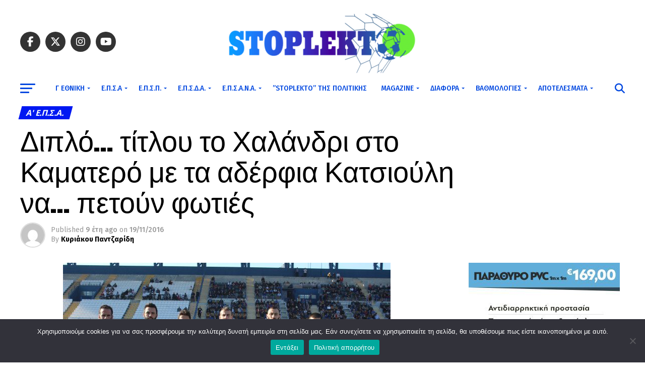

--- FILE ---
content_type: text/html; charset=utf-8
request_url: https://www.google.com/recaptcha/api2/aframe
body_size: 268
content:
<!DOCTYPE HTML><html><head><meta http-equiv="content-type" content="text/html; charset=UTF-8"></head><body><script nonce="yUA4UdcL-GmcRN2RAx_6Qg">/** Anti-fraud and anti-abuse applications only. See google.com/recaptcha */ try{var clients={'sodar':'https://pagead2.googlesyndication.com/pagead/sodar?'};window.addEventListener("message",function(a){try{if(a.source===window.parent){var b=JSON.parse(a.data);var c=clients[b['id']];if(c){var d=document.createElement('img');d.src=c+b['params']+'&rc='+(localStorage.getItem("rc::a")?sessionStorage.getItem("rc::b"):"");window.document.body.appendChild(d);sessionStorage.setItem("rc::e",parseInt(sessionStorage.getItem("rc::e")||0)+1);localStorage.setItem("rc::h",'1769309464081');}}}catch(b){}});window.parent.postMessage("_grecaptcha_ready", "*");}catch(b){}</script></body></html>

--- FILE ---
content_type: application/javascript; charset=utf-8
request_url: https://fundingchoicesmessages.google.com/f/AGSKWxX71veVSXbfRqNkZrahcIc-z4v8RdVtD7QAGsgiK-f-MIKxyH4_PsPUzlL0AlUPrC3nVRoRON_dkgyNMcchu_CTLIz0Z7xOSGPbishz4OCB57KAZ2xCBsxDAfGrj9Tqok0WKyYL0cfYgS7qO5U23G07KGZ2ePc3JqahPBZRohbohkuQIdeOSOhwjqO2/_/ad?count=/inlinetextads?/fulladbazee._ad_top_/vghd2.gif
body_size: -1289
content:
window['b0a357c5-65ed-44ac-95e9-a4b10aaebfc5'] = true;